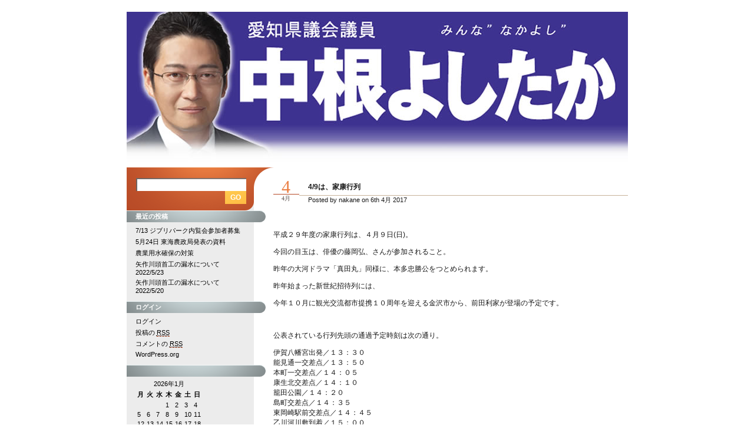

--- FILE ---
content_type: text/html; charset=UTF-8
request_url: https://nakane-y.jp/blog/?p=8189
body_size: 3916
content:
<!DOCTYPE html PUBLIC "-//W3C//DTD XHTML 1.0 Transitional//EN" "http://www.w3.org/TR/xhtml1/DTD/xhtml1-transitional.dtd">
<html xmlns="http://www.w3.org/1999/xhtml" dir="ltr" lang="ja"
 xmlns:og='http://opengraphprotocol.org/schema/'
 xmlns:fb='http://www.facebook.com/2008/fbml'>
<head profile="http://gmpg.org/xfn/11">
	<meta http-equiv="Content-Type" content="text/html; charset=UTF-8" />

	<title>4/9は、家康行列 &laquo;  中根よしたか　ブログ</title>

	<link rel="stylesheet" href="https://nakane-y.jp/blog/wp-content/themes/fam/style.css" type="text/css" media="screen" />

	<link rel="pingback" href="http://nakane-y.jp/blog/xmlrpc.php" />

		<link rel="alternate" type="application/rss+xml" title="中根よしたか　ブログ &raquo; フィード" href="https://nakane-y.jp/blog/?feed=rss2" />
<link rel="alternate" type="application/rss+xml" title="中根よしたか　ブログ &raquo; コメントフィード" href="https://nakane-y.jp/blog/?feed=comments-rss2" />
<script type='text/javascript' src='https://nakane-y.jp/blog/wp-includes/js/comment-reply.js?ver=3.4.2'></script>
<link rel="EditURI" type="application/rsd+xml" title="RSD" href="https://nakane-y.jp/blog/xmlrpc.php?rsd" />
<link rel="wlwmanifest" type="application/wlwmanifest+xml" href="https://nakane-y.jp/blog/wp-includes/wlwmanifest.xml" /> 
<link rel='prev' title='平成２９年の地価公示' href='https://nakane-y.jp/blog/?p=8929' />
<link rel='next' title='満開ですね♪' href='https://nakane-y.jp/blog/?p=9061' />
<meta name="generator" content="WordPress 3.4.2" />
<link rel='canonical' href='https://nakane-y.jp/blog/?p=8189' />

	<!--Facebook Like Button OpenGraph Settings Start-->
	<meta property="og:site_name" content="中根よしたか　ブログ"/>
	<meta property="og:title" content="4/9は、家康行列"/>
		<meta property="og:description" content="平成２９年度の家康行列は、４月９日(日)。

今回の目玉は、俳優の藤岡弘、さんが参加されること。"/>
	
	<meta property="og:url" content="https://nakane-y.jp/blog/?p=8189"/>
	<meta property="fb:admins" content="" />
	<meta property="fb:app_id" content="" />
	<meta property="og:type" content="article" />
		<!--Facebook Like Button OpenGraph Settings End-->
	<!-- BEGIN: WP Social Bookmarking Light -->
<script type="text/javascript" src="http://connect.facebook.net/en_US/all.js#xfbml=1"></script>
<style type="text/css">
div.wp_social_bookmarking_light{border:0 !important;padding:0px 0 0px 0 !important;margin:0 !important;}
div.wp_social_bookmarking_light div{float:left !important;border:0 !important;padding:0 4px 0px 0 !important;margin:0 !important;height:21px !important;text-indent:0 !important;}
div.wp_social_bookmarking_light img{border:0 !important;padding:0;margin:0;vertical-align:top !important;}
.wp_social_bookmarking_light_clear{clear:both !important;}
</style>
<!-- END: WP Social Bookmarking Light -->
</head>

<body class="single single-post postid-8189 single-format-standard">

<div id="page">
	<div id="header">
		<h1>&nbsp;</h1>
		<p>&nbsp;</p>

</div>
	<div id="container">
		<div id="content">

<div class="post" id="post-8189">
	<h2 class="title"><a href="https://nakane-y.jp/blog/?p=8189" rel="bookmark">4/9は、家康行列</a></h2>
	<div class="details">Posted by nakane on 6th 4月 2017 </div>
	<div class="entry">
		<div class='wp_social_bookmarking_light'><div><fb:like href="https://nakane-y.jp/blog/?p=8189" send="false" layout="button_count" width="100" show_faces="false" action="like" colorscheme="light" font=""></fb:like></div><div><iframe allowtransparency="true" frameborder="0" scrolling="no" src="http://platform.twitter.com/widgets/tweet_button.html?url=https%3A%2F%2Fnakane-y.jp%2Fblog%2F%3Fp%3D8189&amp;text=4%2F9%E3%81%AF%E3%80%81%E5%AE%B6%E5%BA%B7%E8%A1%8C%E5%88%97&amp;lang=en&amp;count=horizontal" style="width:130px; height:20px;"></iframe></div></div><br class='wp_social_bookmarking_light_clear' /><p>平成２９年度の家康行列は、４月９日(日)。</p>
<p>今回の目玉は、俳優の藤岡弘、さんが参加されること。</p>
<p>昨年の大河ドラマ「真田丸」同様に、本多忠勝公をつとめられます。</p>
<p>昨年始まった新世紀招待列には、</p>
<p>今年１０月に観光交流都市提携１０周年を迎える金沢市から、前田利家が登場の予定です。</p>
<p>&nbsp;</p>
<p>公表されている行列先頭の通過予定時刻は次の通り。</p>
<p>伊賀八幡宮出発／１３：３０<br />
能見通一交差点／１３：５０<br />
本町一交差点／１４：０５<br />
康生北交差点／１４：１０<br />
籠田公園／１４：２０<br />
島町交差点／１４：３５<br />
東岡崎駅前交差点／１４：４５<br />
乙川河川敷到着／１５：００</p>
<p>詳細や、交通規制等については、岡崎市観光協会さんのホームページ　↓　↓　をご確認ください。</p>
<p><a href="https://okazaki-kanko.jp/feature/iyeyasugyouretsu/kisei">https://okazaki-kanko.jp/feature/iyeyasugyouretsu/kisei</a></p>
<p>&nbsp;</p>
<p><a href="http://nakane-y.jp/blog/wp-content/uploads/2017/03/家康行列HP.jpg"><img class="aligncenter size-full wp-image-8999" title="家康行列HP" src="http://nakane-y.jp/blog/wp-content/uploads/2017/03/家康行列HP.jpg" alt="" width="448" height="488" /></a></p>
<p>&nbsp;</p>
 
<span class = "" style = " "><iframe src="http://www.facebook.com/plugins/like.php?href=https://nakane-y.jp/blog/?p=8189&layout=standard&send=false&show_faces=false&width=&action=like&colorscheme=light&font=" scrolling="no" frameborder="0" allowTransparency="true" style="border:none; overflow:hidden; width:px; height:px"></iframe></span>			</div>
	<div class="meta">
		<div class="categories">Categories: <a href="https://nakane-y.jp/blog/?cat=16" title="岡崎市 の投稿をすべて表示" rel="category">岡崎市</a></div>
			</div>
	<div class="date"><span class="d">4</span><span class="m">4月</span></div>
</div>


<!-- You can start editing here. -->


			<!-- If comments are closed. -->
		<p class="nocomments">Comments are closed.</p>

	



		</div>
		<ul id="sidebar">
<li class="search">
	<form method="get" action="https://nakane-y.jp/blog/">
		<input type="text" class="text" name="s" />
		<input type="submit" class="btn" value="Go" />
	</form>
</li>
		<li id="recent-posts-2" class="widget widget_recent_entries">		<h3>最近の投稿</h3>		<ul>
				<li><a href="https://nakane-y.jp/blog/?p=10291" title="7/13 ジブリパーク内覧会参加者募集">7/13 ジブリパーク内覧会参加者募集</a></li>
				<li><a href="https://nakane-y.jp/blog/?p=10286" title="5月24日 東海農政局発表の資料">5月24日 東海農政局発表の資料</a></li>
				<li><a href="https://nakane-y.jp/blog/?p=10282" title="農業用水確保の対策">農業用水確保の対策</a></li>
				<li><a href="https://nakane-y.jp/blog/?p=10265" title="矢作川頭首工の漏水について2022/5/23">矢作川頭首工の漏水について2022/5/23</a></li>
				<li><a href="https://nakane-y.jp/blog/?p=10255" title="矢作川頭首工の漏水について2022/5/20">矢作川頭首工の漏水について2022/5/20</a></li>
				</ul>
		</li><li id="meta-2" class="widget widget_meta"><h3>ログイン</h3>			<ul>
						<li><a href="https://nakane-y.jp/blog/wp-login.php">ログイン</a></li>
			<li><a href="https://nakane-y.jp/blog/?feed=rss2" title="このサイトを RSS2.0 で購読">投稿の <abbr title="Really Simple Syndication">RSS</abbr></a></li>
			<li><a href="https://nakane-y.jp/blog/?feed=comments-rss2" title="すべての投稿への最新コメントを RSS で購読">コメントの <abbr title="Really Simple Syndication">RSS</abbr></a></li>
			<li><a href="http://wordpress.org/" title="Powered by WordPress, state-of-the-art semantic personal publishing platform.">WordPress.org</a></li>
						</ul>
</li><li id="calendar-2" class="widget widget_calendar"><h3>&nbsp;</h3><div id="calendar_wrap"><table id="wp-calendar">
	<caption>2026年1月</caption>
	<thead>
	<tr>
		<th scope="col" title="月曜日">月</th>
		<th scope="col" title="火曜日">火</th>
		<th scope="col" title="水曜日">水</th>
		<th scope="col" title="木曜日">木</th>
		<th scope="col" title="金曜日">金</th>
		<th scope="col" title="土曜日">土</th>
		<th scope="col" title="日曜日">日</th>
	</tr>
	</thead>

	<tfoot>
	<tr>
		<td colspan="3" id="prev"><a href="https://nakane-y.jp/blog/?m=202207" title="2022年7月の投稿を表示">&laquo; 7月</a></td>
		<td class="pad">&nbsp;</td>
		<td colspan="3" id="next" class="pad">&nbsp;</td>
	</tr>
	</tfoot>

	<tbody>
	<tr>
		<td colspan="3" class="pad">&nbsp;</td><td>1</td><td>2</td><td>3</td><td>4</td>
	</tr>
	<tr>
		<td>5</td><td>6</td><td>7</td><td>8</td><td>9</td><td>10</td><td>11</td>
	</tr>
	<tr>
		<td>12</td><td>13</td><td>14</td><td>15</td><td>16</td><td>17</td><td>18</td>
	</tr>
	<tr>
		<td>19</td><td>20</td><td>21</td><td id="today">22</td><td>23</td><td>24</td><td>25</td>
	</tr>
	<tr>
		<td>26</td><td>27</td><td>28</td><td>29</td><td>30</td><td>31</td>
		<td class="pad" colspan="1">&nbsp;</td>
	</tr>
	</tbody>
	</table></div></li></ul>	</div>
	<div id="footer">
		Copyright &copy; 2009 <a href="http://nakane-y.jp/blog/">中根よしたか　ブログ</a> | Designed by <a href="http://www.diamondsdesigners.com">Diamonds</a> 
		 Designers. | Powered By <a href="http://wordpress.org">WordPress</a>
		<!-- BEGIN: WP Social Bookmarking Light -->
<!-- END: WP Social Bookmarking Light -->
	</div>
</div>

</body>
</html>

--- FILE ---
content_type: text/css
request_url: https://nakane-y.jp/blog/wp-content/themes/fam/style.css
body_size: 1999
content:
/*
Theme Name: FAM
Description: Great WordPress theme suitable for any type of site. Looks really great!
Version: 1.0
Author: Diamonds Designers
Author URI: http://www.diamondsdesigners.com/
Tags: white, brown, black, orange, dark, light, fixed-width, two-columns
License: General Public License
*/


body {
	margin: 0; padding: 20px 0 0 0;
	font-family: Arial, Helvetica, sans-serif; font-size: 12px;
	color: #181818;
}
#container:after, #content .post .entry:after, #content .post .meta:after, #content .navigation:after {
	content: ".";
	display: block;
	height: 0;
	clear: both;
	visibility: hidden;
}
#page {
	margin: 0 auto;
	width: 851px;
}
#header {
	position: relative;
	padding: 9px 0 0 0;
	height: 255px;
	background: no-repeat url(images/bckheader.jpg);
}
#header a {
	color: #fff;
	text-decoration: none;
}
#header h1 {
	margin: 0 0 0 10px;
	font-family: Tahoma, Geneva, sans-serif; font-size: 36px;
}
#header p {
	margin: 10px 0 0 50px;
	font-size: 14px; font-weight: bold;
	color: #ffb792;
}
#header ul {
	position: absolute;
	top: 100px; right: 0;
	margin: 0; padding: 0;
	list-style-type: none;
}
#header li {
	float: left;
	margin: 0 10px 0 0; padding: 0 0 0 25px;
	line-height: 17px;
	background: no-repeat url(images/bckheaderli.gif);
	font-family: Tahoma, Geneva, sans-serif; font-weight: bold;
}
#container {
	padding: 0 0 30px 0;
	width: 100%;
	background: repeat-y url(images/bckcontainer.gif);
}
#content {
	float: right;
	padding: 25px 0 0 0;
	width: 602px;
}
#content a {
	color: #eb7e42;
	text-decoration: none;
}
#content .post {
	position: relative;
	margin: 0 0 25px 0;
	width: 100%;
}
#content .post .title {
	margin: 0 0 0 44px; padding: 0 0 5px 15px;
	border-bottom: #c7b29a 1px solid;
	font-size: 12px;
}
#content .post .title a {
	color: #181818;
	text-decoration: none;
}
#content .page .title {
	margin: 0; padding-left: 0;
}
#content .post .details {
	margin: 0 0 0 59px;
	font-size: 11px;
}
#content .post .entry {
	margin: 10px 0 0 0;
}
#content .post .meta {
	margin: 10px 0 0 0;
	width: 100%;
	font-size: 11px;
	color: #ba0000;
}
#content .post .meta a {
	color: #ba0000;
	text-decoration: none;
}
#content .post .meta div {
	width: 275px;
}
#content .post .meta .categories {
	float: left;
}
#content .post .meta .tags {
	float: right;
	text-align: right;
}
#content .post .date {
	position: absolute;
	top: -4px; left: 0;
	width: 44px;
	text-align: center;
	font-family: "Myriad Pro";
}
#content .post .date span {
	display: block;
}
#content .post .date .d {
	line-height: 24px;
	border-bottom: #b64926 1px solid;
	font-size: 30px;
	color: #eb7e42;
}
#content .post .date .m {
	font-size: 10px;
	color: #5e524e;
}
#sidebar {
	float: left;
	margin: 0; padding: 0;
	list-style-type: none;
	width: 216px;
	font-size: 11px;
	color: #000;
}
#sidebar .search {
	position: relative;
	margin: 0 -33px 0 0; padding: 18px 0 0 16px;
	height: 55px;
	background: no-repeat url(images/bcksidebarsearch.gif);
}
#sidebar .search form {
	margin: 0;
}
#sidebar .search form .text {
	float: left;
	padding: 3px 5px 0 5px;
	width: 176px; height: 18px;
	background: no-repeat url(images/bcksidebarsearchtext.gif);
	border: 0;
	border-top: #6f6562 1px solid; border-left: #6f6562 1px solid;
}
* html #sidebar .search form .text {
	background-attachment: fixed;
}
#sidebar .search form .btn {
	margin: 0 0 0 151px; padding: 0;
	width: 36px; height: 22px;
	background: no-repeat url(images/bcksidebarsearchbtn.gif);
	border: 0;
	font-weight: bold;
	color: #fff;
	text-transform: uppercase;
	cursor: pointer;
}
#sidebar ul {
	margin: 0 -15px; padding: 0;
	list-style-type: none;
}
#sidebar ul ul {
	margin: 0 0 0 10px;
}
#sidebar li {
	margin: 0 0 10px 0; padding: 0 15px;
}
#sidebar li li {
	margin: 0; padding: 2px 15px;
}
#sidebar li li:hover {
	background: #d9d9d9 5px 7px no-repeat url(images/bcksidebarlili.gif);
}
#sidebar li li a {
	text-decoration: none;
}
#sidebar li li li {
	margin: 2px 0 0 0; padding: 0;
}
#sidebar li li li:hover {
	background: none;
}
#sidebar a {
	color: #000;
}
#sidebar h3 {
	position: relative;
	margin: 0 -15px 5px -15px; padding: 0 0 0 15px;
	width: 221px;
	line-height: 20px;
	background: no-repeat url(images/bcksidebarh3.gif);
	font-size: 11px;
	color: #fff;
}
#footer {
	padding: 0 0 10px 0;
	text-align: right;
	background: repeat-y url(images/bckcontainer.gif);
	font-size: 11px;
}
#footer a {
	color: #eb7e42;
	text-decoration: none;
}

#content .navigation {
	margin: 15px 0;
	width: 100%;
	font-weight: bold;
}
#content .navigation a {
	text-decoration: none;
}
#content .postnavigation {
	margin: 15px 0 0 0;
}

.commentlist, .children {
	margin: 0; padding: 0;
	list-style-type: none;
}
.children {
	margin: 10px 0 0 10px;
}
.commentlist .comment {
	margin: 0 0 15px 0; padding: 5px;
	background-color: #fff;
	border: #b64926 1px solid;
}
.commentlist .avatar {
	float: right;
	margin: 0 0 5px 5px;
	border: #b64926 1px solid;
}
#author, #email, #url, #comment {
	margin: 0 5px 0 0; padding: 2px;
	background-color: #fff !important;
	border: #b64926 1px solid;
}
#comment {
	width: 300px;
}
#comments, #respond h3 {
	font-size: 15px;
}
a#cancel-comment-reply-link {
	font-weight: bold;
}

/* A few generic styles used across the site */

a img {
	border: 0;
}

td {
	vertical-align: top;
}

input, textarea, select {
	vertical-align: middle;
	font-family: Arial, Helvetica, sans-serif; font-size: 12px;
	color: #181818;
}
input[type="text"], input[type="password"] {
	padding: 2px;
	background-color: #fff !important;
	border: #b64926 1px solid;
}
textarea, select {
	padding: 2px;
	background-color: #fff !important;
	border: #b64926 1px solid;
}

acronym, abbr, span.caps {
	cursor: help;
}

acronym, abbr {
	border-bottom: 1px dashed #b64926;
}

blockquote {
	margin: 15px 30px 0 10px;
	padding-left: 20px;
	border-left: 5px solid #b64926;
}

blockquote cite {
	margin: 5px 0 0;
	display: block;
}

.nocomments {
	text-align: center;
	margin: 0;
	padding: 0;
}

.clear {
	clear: both;
}

.center {
	text-align: center;
}

.hidden {
	display: none;
}

.screen-reader-text {
     position: absolute;
     left: -1000em;
}

img.centered {
	display: block;
	margin-left: auto;
	margin-right: auto;
	}

img.alignright {
	padding: 4px;
	margin: 0 0 2px 7px;
	display: inline;
	}

img.alignleft {
	padding: 4px;
	margin: 0 7px 2px 0;
	display: inline;
	}

.alignleft {
	float: left;
}
.alignright {
	float: right;
}
.aligncenter,
div.aligncenter {
	display: block;
	margin-left: auto;
	margin-right: auto;
}

.wp-caption {
	border: 1px solid #ddd;
	text-align: center;
	background-color: #f3f3f3;
	padding-top: 4px;
	margin: 10px;
	color: #000;
}

.wp-caption img {
	margin: 0;
	padding: 0;
	border: 0 none;
}

.wp-caption p.wp-caption-text {
	font-size: 11px;
	line-height: 17px;
	padding: 0 4px 5px;
	margin: 0;
}